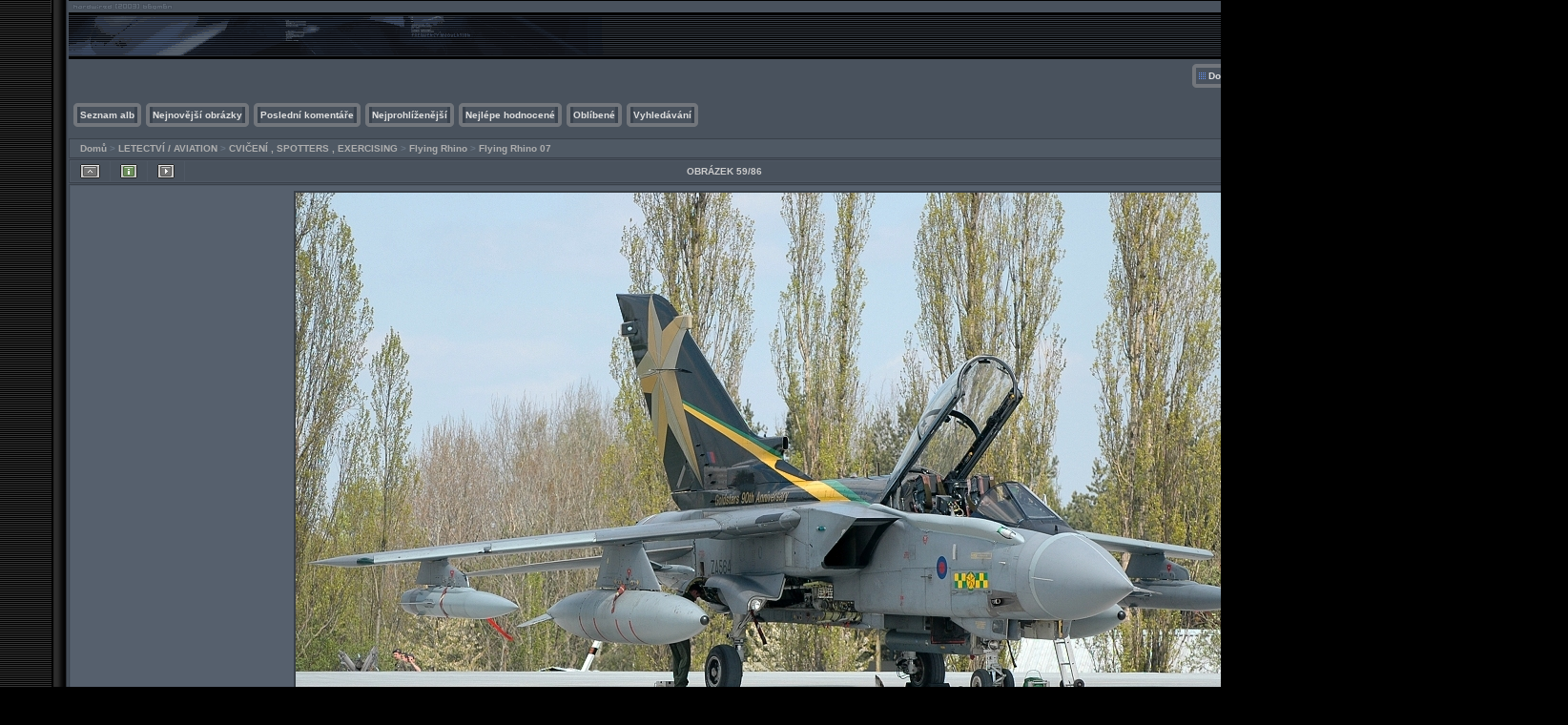

--- FILE ---
content_type: text/html; charset=utf-8
request_url: https://czechairspotters.com/galerie/displayimage.php?pid=1389
body_size: 4572
content:
<!DOCTYPE html PUBLIC "-//W3C//DTD XHTML 1.0 Transitional//EN" "http://www.w3.org/TR/xhtml1/DTD/xhtml1-transitional.dtd">
<html xmlns="http://www.w3.org/1999/xhtml" xml:lang="en" lang="en" dir="ltr">
<head>
<meta http-equiv="Content-Type" content="text/html; charset=utf-8" />
<meta http-equiv="Pragma" content="no-cache" />
<title>Flying Rhino 07 - TornadoG4 ZA564 90 years x GOLDSTARS I - Czech Air Spotters</title>
<link rel="stylesheet" href="css/coppermine.css" type="text/css" />
<link rel="stylesheet" type="text/css" href="themes/hardwired/style.css" />
<link rel="shortcut icon" href="favicon.ico" />
<link rel="start" href="displayimage.php?album=34&amp;pid=1338" title="Skok na začátek" />
<link rel="prev" href="displayimage.php?album=34&amp;pid=1421#top_display_media" title="Předchozí obrázek" />
<link rel="last" href="displayimage.php?album=34&amp;pid=1384" title="Skok na konec" />
<link rel="next" href="displayimage.php?album=34&amp;pid=1385#top_display_media" title="Další obrázek"/>
<link rel="up" href="thumbnails.php?album=34&amp;page=1" title="Zpět na stránku s náhledy"/>

<script type="text/javascript">
/* <![CDATA[ */
    var js_vars = {"site_url":"http:\/\/czechairspotters.com\/galerie","debug":false,"icon_dir":"images\/icons\/","lang_close":"Zav\u0159\u00edt","icon_close_path":"images\/icons\/close.png","position":58,"album":"34","cat":false,"buttons":{"pic_info_title":"Zobraz\/skryj informace o obr\u00e1zku","pic_info_btn":"","slideshow_tgt":"displayimage.php?album=34&amp;pid=1389&amp;slideshow=5050#top_display_media","slideshow_title":"Slideshow","slideshow_btn":"","loc":"themes\/hardwired\/"},"stars_amount":"5","lang_rate_pic":"Rollover to rate this picture","rating":0,"theme_dir":"themes\/hardwired\/","can_vote":"true","form_token":"7769e702f2e1f39e9a687ce5700ad730","timestamp":1769905277,"thumb_width":"100","thumb_use":"any","max_item":"5","count":"86","picture_id":"1389"};
/* ]]> */
</script>
<script type="text/javascript" src="js/jquery-1.3.2.js"></script>
<script type="text/javascript" src="js/scripts.js"></script>
<script type="text/javascript" src="js/jquery.greybox.js"></script>
<script type="text/javascript" src="js/jquery.elastic.js"></script>
<script type="text/javascript" src="js/displayimage.js"></script>

<!--
  SVN version info:
  Coppermine version: 1.5.9
  $HeadURL: https://coppermine.svn.sourceforge.net/svnroot/coppermine/trunk/cpg1.5.x/themes/hardwired/template.html $
  $Revision: 7809 $
-->
</head>
<body>

<table width="100%"  border="0" cellspacing="0" cellpadding="0">
  <tr valign="top">
    <td width="53" rowspan="3" id="far-left"><img src="themes/hardwired/images/far-left.gif" width="54" height="14" alt="" /></td>
    <td width="18" class="middle-left"><img src="themes/hardwired/images/middle-left.gif" width="18" height="14" alt="" /></td>
    <td height="62" class="right-banner">
        <div class="left-banner">
        <div class="gal_name">Czech Air Spotters</div>
        <div class="gal_description"></div>
        </div>
    </td>
    <td width="19" class="middle-right"><img src="themes/hardwired/images/middle-right.gif" width="19" height="14" alt="" /></td>
    <td width="53" rowspan="3" class="far-right"><img src="themes/hardwired/images/far-right.gif" width="53" height="14" alt="" /></td>
  </tr>
  <tr>
    <td width="18" class="middle-left">&nbsp;</td>
    <td class="gallery"><div align="right" class="topmenu"> 
                        <table border="0" cellpadding="0" cellspacing="0">
                                <tr>
<!-- BEGIN home -->
                                        <td><img name="spacer" src="images/spacer.gif" width="5" height="25" border="0" alt="" /></td>
                                        <td><img name="buttonlefthome" src="themes/hardwired/images/buttonlefthome.gif" width="17" height="25" border="0" alt="" /></td>
                                        <td style="background: url(themes/hardwired/images/buttoncenter.gif);">
                                                <a href="http://czechairspotters.com" title="Jít na domovskou stránku">Domů</a>
                                        </td>
                                        <td><img name="buttonright" src="themes/hardwired/images/buttonright.gif" width="7" height="25" border="0"  alt="" /></td>
<!-- END home -->

<!-- BEGIN my_gallery -->
                                        <td><img name="spacer" src="images/spacer.gif" width="5" height="25" border="0" alt="" /></td>
                                        <td><img name="buttonleftmy" src="themes/hardwired/images/buttonleftmy.gif" width="17" height="25" border="0" alt="" /></td>
                                        <td style="background: url(themes/hardwired/images/buttoncenter.gif);">
                                                <a href="index.php?cat=10000" title="Přejít do mé osobní galerie">Moje galerie</a>
                                        </td>
                                        <td><img name="buttonright" src="themes/hardwired/images/buttonright.gif" width="7" height="25" border="0"  alt="" /></td>
<!-- END my_gallery -->





<!-- BEGIN upload_pic -->
                                        <td><img name="spacer" src="images/spacer.gif" width="5" height="25" border="0" alt="" /></td>
                                        <td><img name="buttonleftup" src="themes/hardwired/images/buttonleftup.gif" width="17" height="25" border="0" alt="" /></td>
                                       <td style="background: url(themes/hardwired/images/buttoncenter.gif);">
                                                <a href="upload.php" title="Nahrát obrázek do alba">Upload souboru</a>
                                        </td>
                                        <td><img name="buttonright" src="themes/hardwired/images/buttonright.gif" width="7" height="25" border="0"  alt="" /></td>
<!-- END upload_pic -->

<!-- BEGIN login -->
                                        <td><img name="spacer" src="images/spacer.gif" width="5" height="25" border="0" alt="" /></td>
                                        <td><img name="buttonleft" src="themes/hardwired/images/buttonleft.gif" width="17" height="25" border="0" alt="" /></td>
                                       <td style="background: url(themes/hardwired/images/buttoncenter.gif);">
                                                <a href="login.php?referer=displayimage.php%3Fpid%3D1389" title="Přihlásit">Přihlásit</a>
                                        </td>
                                        <td><img name="buttonright" src="themes/hardwired/images/buttonright.gif" width="7" height="25" border="0"  alt="" /></td>
<!-- END login -->

                                </tr>
                        </table>
 </div>
      <br />
      <div align="left" class="topmenu">
                        <table border="0" cellpadding="0" cellspacing="0">
                                <tr>

<!-- BEGIN album_list -->
                                        <td><img name="spacer" src="images/spacer.gif" width="5" height="25" border="0" alt="" /></td>
                                        <td><img name="buttonleft1" src="themes/hardwired/images/buttonleft1.gif" width="7" height="25" border="0" alt="" /></td>
                                        <td style="background: url(themes/hardwired/images/buttoncenter.gif);">
                                                <a href="index.php?cat=33" title="Přejít na seznam alb">Seznam alb</a>
                                        </td>
                                        <td><img name="buttonright1" src="themes/hardwired/images/buttonright1.gif" width="7" height="25" border="0" alt="" /></td>
<!-- END album_list -->
                                        <td><img name="spacer" src="images/spacer.gif" width="5" height="25" border="0" alt="" /></td>
                                        <td><img name="buttonleft1" src="themes/hardwired/images/buttonleft1.gif" width="7" height="25" border="0" alt="" /></td>
                                       <td style="background: url(themes/hardwired/images/buttoncenter.gif);">
                                                <a href="thumbnails.php?album=lastup&amp;cat=-34" title="Nejnovější obrázky" rel="nofollow">Nejnovější obrázky</a>
                                        </td>
                                        <td><img name="buttonright1" src="themes/hardwired/images/buttonright1.gif" width="7" height="25" border="0" alt="" /></td>
                                        <td><img name="spacer" src="images/spacer.gif" width="5" height="25" border="0" alt="" /></td>
                                        <td><img name="buttonleft1" src="themes/hardwired/images/buttonleft1.gif" width="7" height="25" border="0" alt="" /></td>
                                       <td style="background: url(themes/hardwired/images/buttoncenter.gif);">
                                                <a href="thumbnails.php?album=lastcom&amp;cat=-34" title="Poslední komentáře" rel="nofollow">Poslední komentáře</a>
                                        </td>
                                        <td><img name="buttonright1" src="themes/hardwired/images/buttonright1.gif" width="7" height="25" border="0" alt="" /></td>
                                        <td><img name="spacer" src="images/spacer.gif" width="5" height="25" border="0" alt="" /></td>
                                        <td><img name="buttonleft1" src="themes/hardwired/images/buttonleft1.gif" width="7" height="25" border="0" alt="" /></td>
                                        <td style="background: url(themes/hardwired/images/buttoncenter.gif);">
                                                <a href="thumbnails.php?album=topn&amp;cat=-34" title="Nejprohlíženější" rel="nofollow">Nejprohlíženější</a>
                                        </td>
                                        <td><img name="buttonright1" src="themes/hardwired/images/buttonright1.gif" width="7" height="25" border="0" alt="" /></td>
                                        <td><img name="spacer" src="images/spacer.gif" width="5" height="25" border="0" alt="" /></td>
                                        <td><img name="buttonleft1" src="themes/hardwired/images/buttonleft1.gif" width="7" height="25" border="0" alt="" /></td>
                                        <td style="background: url(themes/hardwired/images/buttoncenter.gif);">
                                                <a href="thumbnails.php?album=toprated&amp;cat=-34" title="Nejlépe hodnocené" rel="nofollow">Nejlépe hodnocené</a>
                                        </td>
                                        <td><img name="buttonright1" src="themes/hardwired/images/buttonright1.gif" width="7" height="25" border="0" alt="" /></td>
                                        <td><img name="spacer" src="images/spacer.gif" width="5" height="25" border="0" alt="" /></td>
                                        <td><img name="buttonleft1" src="themes/hardwired/images/buttonleft1.gif" width="7" height="25" border="0" alt="" /></td>
                                        <td style="background: url(themes/hardwired/images/buttoncenter.gif);">
                                                <a href="thumbnails.php?album=favpics" title="Oblíbené" rel="nofollow">Oblíbené</a>
                                        </td>
                                        
                                        <td><img name="buttonright1" src="themes/hardwired/images/buttonright1.gif" width="7" height="25" border="0" alt="" /></td>
                                        <td><img name="spacer" src="images/spacer.gif" width="5" height="25" border="0" alt="" /></td>
                                        <td><img name="buttonleft1" src="themes/hardwired/images/buttonleft1.gif" width="7" height="25" border="0" alt="" /></td>
                                        <td style="background: url(themes/hardwired/images/buttoncenter.gif);">
                                                <a href="search.php" title="Vyhledávání">Vyhledávání</a>
                                        </td>
                                        <td><img name="buttonright1" src="themes/hardwired/images/buttonright1.gif" width="7" height="25" border="0" alt="" /></td>
                                </tr>
                        </table>
</div>
      <br />
        
<!-- Start standard table -->
<table align="center" width="100%" cellspacing="1" cellpadding="0" class="maintable ">

        <tr>
            <td colspan="3" align="left" class="tableh1">
                <span class="statlink"><a href="index.php">Domů</a> > <a href="index.php?cat=2">LETECTVÍ / AVIATION</a> > <a href="index.php?cat=8">CVIČENÍ , SPOTTERS , EXERCISING</a> > <a href="index.php?cat=33">Flying Rhino  </a> > <a href="thumbnails.php?album=34">Flying Rhino 07</a></span>
            </td>
        </tr>
</table>
<!-- End standard table -->
<a name="top_display_media"></a>
<!-- Start standard table -->
<table align="center" width="1500" cellspacing="1" cellpadding="0" class="maintable ">

        <tr>
                <td align="center" valign="middle" class="navmenu" width="48"><a href="thumbnails.php?album=34&amp;page=1" class="navmenu_pic" title="Zpět na stránku s náhledy"><img src="themes/hardwired/images/navbar/thumbnails.png" align="middle" border="0" alt="Zpět na stránku s náhledy" /></a></td>
<!-- BEGIN pic_info_button -->
                <!-- button will be added by displayimage.js -->
                <td id="pic_info_button" align="center" valign="middle" class="navmenu" width="48"></td>
<!-- END pic_info_button -->
<!-- BEGIN slideshow_button -->
                <!-- button will be added by displayimage.js -->
                <td id="slideshow_button" align="center" valign="middle" class="navmenu" width="48"></td>
<!-- END slideshow_button -->
                <td align="center" valign="middle" class="navmenu" width="100%">OBRÁZEK 59/86</td>
<!-- BEGIN report_file_button -->
                <td align="center" valign="middle" class="navmenu" width="48"><a href="report_file.php?album=34&amp;pid=1389&amp;pos=58" class="navmenu_pic" title="Odešli tento soubor administrátorovi" rel="nofollow"><img src="themes/hardwired/images/navbar/report.png" border="0" align="middle" alt="Odešli tento soubor administrátorovi" /></a></td>
<!-- END report_file_button -->
<!-- BEGIN ecard_button -->
                <td align="center" valign="middle" class="navmenu" width="48"><a href="ecard.php?album=34&amp;pid=1389&amp;pos=58" class="navmenu_pic" title="Poslat tento obrázek jako pohlednici" rel="nofollow"><img src="themes/hardwired/images/navbar/ecard.png"  border="0" align="middle" alt="Poslat tento obrázek jako pohlednici" /></a></td>
<!-- END ecard_button -->
<!-- BEGIN nav_start -->
                <td align="center" valign="middle" class="navmenu" width="48"><a href="displayimage.php?album=34&amp;pid=1338#top_display_media" class="navmenu_pic" title="Skok na začátek"><img src="themes/hardwired/images/navbar/start.png" border="0" align="middle" alt="Skok na začátek" /></a></td>
<!-- END nav_start -->
<!-- BEGIN nav_prev -->
                <td align="center" valign="middle" class="navmenu" width="48"><a href="displayimage.php?album=34&amp;pid=1421#top_display_media" class="navmenu_pic" title="Předchozí obrázek"><img src="themes/hardwired/images/navbar/prev.png" border="0" align="middle" alt="Předchozí obrázek" /></a></td>
<!-- END nav_prev -->
<!-- BEGIN nav_next -->
                <td align="center" valign="middle" class="navmenu" width="48"><a href="displayimage.php?album=34&amp;pid=1385#top_display_media" class="navmenu_pic" title="Další obrázek"><img src="themes/hardwired/images/navbar/next.png" border="0" align="middle" alt="Další obrázek" /></a></td>
<!-- END nav_next -->
<!-- BEGIN nav_end -->
                <td align="center" valign="middle" class="navmenu" width="48"><a href="displayimage.php?album=34&amp;pid=1384#top_display_media" class="navmenu_pic" title="Skok na konec"><img src="themes/hardwired/images/navbar/end.png" border="0" align="middle" alt="Skok na konec" /></a></td>
<!-- END nav_end -->

        </tr>
</table>
<!-- End standard table -->

<!-- Start standard table -->
<table align="center" width="1500" cellspacing="1" cellpadding="0" class="maintable ">
        <tr>
                <td align="center" class="display_media" nowrap="nowrap">
                        <table width="100%" cellspacing="2" cellpadding="0">
                                <tr>
                                        <td align="center" style="{SLIDESHOW_STYLE}">
                                                <table cellpadding="0" cellspacing="0" border="0"><tr><td background="albums/FLYING%20RHINO%2007%20wtr/TornadoG4_ZA564_90_years_x_GOLDSTARS_I.jpg" width="1024" height="683" class="image"><img src="images/image.gif?id=1884066579116" width=1024 height=683 border="0" alt="" /><br />
</td></tr></table>
                                        </td>
                                </tr>
                        </table>
                </td>
            </tr>
            <tr>
                <td>
                        <table width="100%" cellspacing="2" cellpadding="0" class="tableb tableb_alternate">
                                        <tr>
                                                <td align="center">
                                                        
                                                </td>
                                        </tr>
                        </table>



                </td>
        </tr>
</table>
<!-- End standard table -->
<div id="filmstrip">
<!-- Start standard table -->
<table align="center" width="1500" cellspacing="1" cellpadding="0" class="maintable ">

        <tr>
          <td valign="top" class="filmstrip_background" style="background-image: url(images/tile.gif);"><img src="images/tile.gif" alt="" border="0" /></td>
        </tr>
        <tr>
          <td valign="bottom" class="thumbnails filmstrip_background" align="center" style="{THUMB_TD_STYLE}">
            <table width="100%" cellspacing="0" cellpadding="3" border="0">
                <tr>
                   <td width="50%" class="prev_strip"></td>
                     <td valign="bottom"  style="{THUMB_TD_STYLE}">
                       <div id="film" style="width:520px; position:relative;"><table class="tape" ><tr>
                <td align="center" class="thumb" >
                  <a href="displayimage.php?album=34&amp;pid=1420#top_display_media" class="thumbLink" style="width:100px; float: left"><img src="albums/FLYING%20RHINO%2007%20wtr/thumb_Tornado_GR4ZD788_BE_I.jpg" class="strip_image" border="0" alt="Tornado_GR4ZD788_BE_I.jpg" title="Název souboru=Tornado_GR4ZD788_BE_I.jpg
Velikost souboru=349KB
Rozměry=1024x683
Datum přidání=08. Duben 2008" /></a>
                </td>

                <td align="center" class="thumb" >
                  <a href="displayimage.php?album=34&amp;pid=1421#top_display_media" class="thumbLink" style="width:100px; float: left"><img src="albums/FLYING%20RHINO%2007%20wtr/thumb_Tornado_GR4ZG775134II.jpg" class="strip_image" border="0" alt="Tornado_GR4ZG775134II.jpg" title="Název souboru=Tornado_GR4ZG775134II.jpg
Velikost souboru=420KB
Rozměry=1024x683
Datum přidání=08. Duben 2008" /></a>
                </td>

                <td align="center" class="thumb" >
                  <a href="displayimage.php?album=34&amp;pid=1389#top_display_media" class="thumbLink" style="width:100px; float: left"><img src="albums/FLYING%20RHINO%2007%20wtr/thumb_TornadoG4_ZA564_90_years_x_GOLDSTARS_I.jpg" class="strip_image" border="0" alt="TornadoG4_ZA564_90_years_x_GOLDSTARS_I.jpg" title="Název souboru=TornadoG4_ZA564_90_years_x_GOLDSTARS_I.jpg
Velikost souboru=544KB
Rozměry=1024x683
Datum přidání=08. Duben 2008" /></a>
                </td>

                <td align="center" class="thumb" >
                  <a href="displayimage.php?album=34&amp;pid=1385#top_display_media" class="thumbLink" style="width:100px; float: left"><img src="albums/FLYING%20RHINO%2007%20wtr/thumb_TornadoGR4_apron_I.jpg" class="strip_image" border="0" alt="TornadoGR4_apron_I.jpg" title="Název souboru=TornadoGR4_apron_I.jpg
Velikost souboru=439KB
Rozměry=683x1024
Datum přidání=08. Duben 2008" /></a>
                </td>

                <td align="center" class="thumb" >
                  <a href="displayimage.php?album=34&amp;pid=1386#top_display_media" class="thumbLink" style="width:100px; float: left"><img src="albums/FLYING%20RHINO%2007%20wtr/thumb_TornadoGR4_refuelling_I.jpg" class="strip_image" border="0" alt="TornadoGR4_refuelling_I.jpg" title="Název souboru=TornadoGR4_refuelling_I.jpg
Velikost souboru=479KB
Rozměry=1024x683
Datum přidání=08. Duben 2008" /></a>
                </td>
</tr></table></div>
                     </td>
                   <td width="50%" align="right" class="next_strip"></td>
                </tr>
            </table>
          </td>
        </tr>
        <tr>
         <td valign="top" class="filmstrip_background" style="background-image: url(images/tile.gif);"><img src="images/tile.gif" alt="" border="0" /></td>
        </tr>


</table>
<!-- End standard table -->
</div><table align="center" width="1500" cellspacing="1" cellpadding="0" class="maintable">
    <tr>
        <td colspan="6" class="tableh2" id="voting_title"><strong>Hodnotit tento obrázek </strong> (žádné hodnocení)</td>
    </tr>
    <tr id="rating_stars">
        <td class="tableb" id="star_rating"></td>
    </tr>
    <tr class="noscript">
      <td class="tableb" colspan="6" align="center">
        <noscript>
           Javascript musí být povolen, aby bylo možné hlasovat.
        </noscript>
      </td>
    </tr>
</table>
<div id="picinfo" style="display: none;">

<!-- Start standard table -->
<table align="center" width="1500" cellspacing="1" cellpadding="0" class="maintable ">
        <tr><td colspan="2" class="tableh2">Informace o obrázku</td></tr>
        <tr><td class="tableb tableb_alternate" valign="top" >Název souboru:</td><td class="tableb tableb_alternate">TornadoG4_ZA564_90_years_x_GOLDSTARS_I.jpg</td></tr>
        <tr><td class="tableb tableb_alternate" valign="top" >Jméno alba:</td><td class="tableb tableb_alternate"><span class="alblink"><a href="profile.php?uid=2">BERRY</a> / <a href="thumbnails.php?album=34">Flying Rhino 07</a></span></td></tr>
        <tr><td class="tableb tableb_alternate" valign="top" >Velikost souboru:</td><td class="tableb tableb_alternate"><span dir="ltr">544&nbsp;KB</span></td></tr>
        <tr><td class="tableb tableb_alternate" valign="top" >Přidáno kdy:</td><td class="tableb tableb_alternate">08. Duben 2008</td></tr>
        <tr><td class="tableb tableb_alternate" valign="top" >Rozměry:</td><td class="tableb tableb_alternate">1024 x 683 pixelelů</td></tr>
        <tr><td class="tableb tableb_alternate" valign="top" >Zobrazeno:</td><td class="tableb tableb_alternate">369 krát</td></tr>
        <tr><td class="tableb tableb_alternate" valign="top" >URL:</td><td class="tableb tableb_alternate"><a href="http://czechairspotters.com/galerie/displayimage.php?pid=1389" >http://czechairspotters.com/galerie/displayimage.php?pid=1389</a></td></tr>
        <tr><td class="tableb tableb_alternate" valign="top" >Oblíbené:</td><td class="tableb tableb_alternate"><a href="addfav.php?pid=1389&amp;referer=displayimage.php%3Fpid%3D1389" >Přidat do oblíbených</a></td></tr>
</table>
<!-- End standard table -->
</div>
<a name="comments_top"></a><div id="comments">
        <form method="post" name="post" id="post" action="db_input.php">
                <table align="center" width="1500" cellspacing="1" cellpadding="0" class="maintable">
                        <tr>
                                        <td width="100%" class="tableh2">Přidat komentář&nbsp;</td>
                        </tr>
                        <tr>
                <td colspan="1">
                        <table width="100%" cellpadding="0" cellspacing="0">

<!-- BEGIN user_name_input -->
                                                        <tr>
                               <td class="tableb tableb_alternate">
                                        Jméno
                                </td>
                                <td class="tableb tableb_alternate">
                                        <input type="text" class="textinput" name="msg_author" size="10" maxlength="20" value="Anonym" onclick="if (this.value == 'Anonym') this.value = '';" onkeyup="if (this.value == 'Anonym') this.value = '';" />
                                </td>
<!-- END user_name_input -->

<!-- BEGIN input_box_no_smilies -->
                                <td class="tableb tableb_alternate">
                                Komentář
                                </td>
                                <td width="100%" class="tableb tableb_alternate">
                                <input type="text" class="textinput" id="message" name="msg_body"  maxlength="600" style="width: 100%;" />
                                </td>
<!-- END input_box_no_smilies -->
<!-- BEGIN submit -->
                                <td class="tableb tableb_alternate">
                                <input type="hidden" name="event" value="comment" />
                                <input type="hidden" name="pid" value="1389" />
                                <button type="submit" class="button" name="submit" value="OK"  onclick="return notDefaultUsername(this.form, 'Anonym', 'Prosím poskytněte Vaše jméno pro komentář');">OK</button>
                                <input type="hidden" name="form_token" value="7769e702f2e1f39e9a687ce5700ad730" />
                                <input type="hidden" name="timestamp" value="1769905277" />
                                </td>
<!-- END submit -->
                                                        </tr>
<!-- BEGIN comment_captcha -->
                                                        <tr>
                                <td class="tableb tableb_alternate" colspan="3">
                                  Potvrzení&nbsp;
                                </td>
                                <td class="tableb tableb_alternate" colspan="2">
                                  <input type="text" name="confirmCode" size="5" maxlength="5" class="textinput" />
                                  <img src="captcha.php" align="middle" border="0" alt="" />
                                </td>
                                                        </tr>
<!-- END comment_captcha -->
                        </table>
                </td>
        </tr>


                </table>
        </form></div>
</td>
    <td width="19" class="middle-right">&nbsp;</td>
  </tr>
  <tr valign="baseline">
    <td width="18" class="middle-left"><img src="themes/hardwired/images/bottom-left.gif" width="18" height="31" alt="" /></td>
    <td class="bottom-middle">&nbsp;</td>
    <td width="19" class="middle-right"><img src="themes/hardwired/images/bottom-right.gif" width="19" height="31" alt="" /></td>
  </tr>
</table>
<br />


<div class="footer" align="center" style="padding:10px;display:block;visibility:visible; font-family: Verdana,Arial,sans-serif;">Powered by <a href="http://coppermine-gallery.net/" title="Coppermine Photo Gallery" rel="external">Coppermine Photo Gallery</a></div>
<!--Coppermine Photo Gallery 1.5.12 (stable)-->
</body>
</html>

--- FILE ---
content_type: application/javascript
request_url: https://czechairspotters.com/galerie/js/displayimage.js
body_size: 3927
content:
/*************************
  Coppermine Photo Gallery
  ************************
  Copyright (c) 2003-2011 Coppermine Dev Team
  v1.0 originally written by Gregory Demar

  This program is free software; you can redistribute it and/or modify
  it under the terms of the GNU General Public License version 3
  as published by the Free Software Foundation.

  ********************************************
  Coppermine version: 1.5.12
  $HeadURL: https://coppermine.svn.sourceforge.net/svnroot/coppermine/trunk/cpg1.5.x/js/displayimage.js $
  $Revision: 8154 $
**********************************************/

/**
 * This file contains displayimage.php specific javascript
 */
// When the document is ready

$(document).ready(function() {

    var nextPosition    = parseInt(js_vars.position);
    var NumberOfPics    = parseInt(js_vars.count);
    var album           = js_vars.album;
    var maxItems        = parseInt(js_vars.max_item);
    var width           = js_vars.thumb_width;
    var thumb_mode      = js_vars.thumb_use;
    var cat             = parseInt(js_vars.cat);
    var vertstrip       = js_vars.vertstrip;
    // Display the stars
    displayStars();
    // Display the slideshow buttons
    printSlideshowButton();
    // Display the pic info button
    printPicInfoButton();

   /** The code below this is filmstrip specific **/
   // vertical or horizontal film strip
   if (typeof vertstrip == 'undefined') {
      striptype = 'hori';
      leftimage = 'left.png';
      rightimage = 'right.png';
   } 
   else
   {
      striptype = 'vert';
      leftimage = 'up.png';
      rightimage = 'down.png';
   }

   // We need not execute the filmstrip js if there are not enough pictures in the album
    if(maxItems%2==0) {
        maxItems    = maxItems +1;
    }
    /**stop, if we don't have enough images than maxItem*/
    if(NumberOfPics <= maxItems) {
        return false;
    }

    //variables to handle the next - prev button
    var picQueue        = (maxItems+1)/2;
    var $go_next        = parseInt(maxItems/2);
    //cache the images RULs
    //create a objects to keep an array
    var url_cache       = new Array(NumberOfPics);
    var link_cache      = new Array(NumberOfPics);
    var alt_cache       = new Array(NumberOfPics);
    var title_cache     = new Array(NumberOfPics);
    var img             = new Image();
    //checking position is zero and assign $go_next to zero
    if(nextPosition < picQueue) {
        var cacheIndex      = 0;

    } else if(nextPosition > (NumberOfPics-picQueue)) {
        var cacheIndex = NumberOfPics - maxItems;
        url_cache[0] = "";
    } else {
        var cacheIndex = (nextPosition-$go_next);
        url_cache[0] = "";
    }

    // checking position is last thumb image
    for(var i=0; i<maxItems; i++) {
        url_cache[cacheIndex+i] = $("img.strip_image").eq(i).attr("src");
        link_cache[cacheIndex+i]= $("a.thumbLink").eq(i).attr("href");
        alt_cache[cacheIndex+i] = $("img.strip_image").eq(i).attr("alt");
        title_cache[cacheIndex+i] = $("img.strip_image").eq(i).attr("title");
    }

    // button HTML
    $('td.prev_strip').html("<a id=\"filmstrip_prev\" rel=\"nofollow\" style=\"cursor: pointer;\"><img src=\"./images/icons/"+leftimage+"\" border=\"0\" /></a>");
    $('td.next_strip').html("<a id=\"filmstrip_next\" rel=\"nofollow\" style=\"cursor: pointer;\"><img src=\"./images/icons/"+rightimage+"\" border=\"0\" /></a>");
    
    // hide buttons if no further pics in direction
    if (nextPosition < (NumberOfPics - picQueue)) { $('#filmstrip_next').css( "visibility", "visible"); } else { $('#filmstrip_next').css( "visibility", "hidden"); }
    if (nextPosition > (picQueue-1)) { $('#filmstrip_prev').css( "visibility", "visible"); } else { $('#filmstrip_prev').css( "visibility", "hidden"); }

    //set position if it is not zero
    if(nextPosition < $go_next) {
        nextPosition    = $go_next;
    }

    //set postion if it is at end
    if(nextPosition > (NumberOfPics-picQueue)) {
        nextPosition    = (NumberOfPics-picQueue);
    }
    
      // set filmstrip height to thumb_width if thumb_use is not wd
      if (thumb_mode != 'wd' && striptype == 'hori') {
        stripheight = parseInt(width)+10;
        $('.tape').css("height", stripheight);
      }
      if (striptype == 'vert')
      {
        $('#film').css("height", maxItems*parseInt(width));
        $('#film').css("overflowy" , "hidden");
      }
          
      // Bind an onclick event on element with id filmstrip_next
      $('#filmstrip_next').click(function() {
  
          // check if animation is already in progress; if yes, do nothing
          if (typeof stripAniInProgress != 'undefined') 
          { if (stripAniInProgress) return true; }
  
          // Get the url for next set of thumbnails. This will be the href of 'next' link;
          nextPosition = nextPosition +1;
          stripAniInProgress = 1;
  
          if(((NumberOfPics-1)-(picQueue-1)) <= nextPosition ) {
              $('#filmstrip_next').css( "visibility", "hidden");
          }
          //assign a variable to check initial position to next
          if(nextPosition < (picQueue-1)) {
          // nextPosition = picQueue-1;
          }
  
          if(nextPosition > (picQueue-1)) {
              $('#filmstrip_prev').css( "visibility", "visible"); // = "visible";
          }
  
          if (!url_cache[nextPosition + $go_next]) {
              if (!isNaN(cat)) {
                  addCat = '&cat=' + cat;
              } else {
                  addCat = "";
              }
  
              var next_url = "displayimage.php?film_strip=1&album=" + album + "&ajax_call=2&pos=" + nextPosition+addCat;
              // Send the ajax request for getting next set of filmstrip thumbnails
              $.getJSON(next_url, function(data) {
  
                  url_cache[nextPosition+$go_next]  = data['url'];
                  link_cache[nextPosition+$go_next] = data['target'];
                  alt_cache[nextPosition+$go_next] = data['alt'];
                  title_cache[nextPosition+$go_next] = data['title'];
  
                  var itemLength = (striptype == 'hori') ? $(".tape tr > .thumb").length : $(".thumb").length;
                  var itemsToRemove = maxItems+1;
                  if (itemLength == itemsToRemove) {
                      if (striptype == 'hori') $('.remove').remove();
                      else $('.remove').parents('tr:eq(0)').remove();
                  }
                  if (striptype == 'hori')
                  {
                    $('.tape').css("marginLeft", '0px');
                    var thumb = '<td align="center" class="thumb"><a style="width: '+width+'px; float: left" href="' + data['target'] + '"><img border="0" title="' + data['title'] + '" alt="' + data['alt'] + '" class="strip_image" src="' + data['url'] + '"/></a></td>';
                    $('.tape tr').append(thumb);
                    tempWidth = parseInt(width) +3;
                    $('.tape').animate({
                        marginLeft: "-"+tempWidth+"px"
                        },250,"linear",function() {stripAniInProgress = 0;} );
                  }
                  else
                  {
                    $('.tape').css("marginTop", '0px');
                    var thumb = '<tr><td align="center" class="thumb" style="vertical-align: middle;height:'+width+'px;"><a style="vertical-align: middle; text-align: center; width: '+width+'px; float: left" href="' + data['target'] + '"><img border="0" title="' + data['title'] + '" alt="' + data['alt'] + '" class="strip_image" src="' + data['url'] + '"/></a></td></tr>';
                    $('.tape').append(thumb);
                    tempWidth = parseInt(width) +10;
                    $('.tape').animate({
                        marginTop: "-"+tempWidth+"px"
                        },250,"linear",function() {stripAniInProgress = 0;} );
                  }
                  $('.thumb').eq(0).addClass("remove");
              });
          } else {
              if (striptype == 'hori')
              {
                var itemLength = $(".tape tr > .thumb").length;
                if (itemLength == (maxItems+1)) {
                    $('.remove').remove();
                }
                $('.tape').css("marginLeft", '0px');
                var thumb = '<td align="center"  class="thumb" ><a style="width: '+width+'px; float: left" href="' + link_cache[nextPosition + $go_next] + '"><img border="0" title="' + title_cache[nextPosition + $go_next] + '" alt="' + alt_cache[nextPosition + $go_next] + '" class="strip_image" src="' + url_cache[nextPosition + $go_next] + '"/></a></td>';
                $('.tape tr').append(thumb);
                tempWidth = parseInt(width) +3;
                $('.tape').animate({
                    marginLeft: "-"+tempWidth+"px"
                    },250,"linear",function() {stripAniInProgress = 0;} );
              }
              else
                {
                  var itemLength = $(".thumb").length;
                  if (itemLength == (maxItems+1)) {
                    $('.remove').parents('tr:eq(0)').remove();
                  }
                  $('.tape').css("marginTop", '0px');
                  var thumb = '<tr><td align="center"  class="thumb" style="vertical-align: middle;height:'+width+'px;"><a style="vertical-align: middle; text-align: center; width: '+width+'px; float: left" href="' + link_cache[nextPosition + $go_next] + '"><img border="0" title="' + title_cache[nextPosition + $go_next] + '" alt="' + alt_cache[nextPosition + $go_next] + '" class="strip_image" src="' + url_cache[nextPosition + $go_next] + '"/></a></td></tr>';
                  $('.tape').append(thumb);
                  tempWidth = parseInt(width) +10;
                  $('.tape').animate({
                      marginTop: "-"+tempWidth+"px"
                      },250,"linear",function() {stripAniInProgress = 0;} );
                }
  
              $('.thumb').eq(0).addClass("remove");
          }
      });
  
  
      // Bind a onclick event on element with id filmstrip_prev
      $('#filmstrip_prev').click(function() {
          
          // check if animation is already in progress; if yes, do nothing
          if (typeof stripAniInProgress != 'undefined') 
          { if (stripAniInProgress) return true; }
          
          // Get the url for previous set of thumbnails. This will be the href of 'previous' link
          nextPosition = nextPosition -1;
          stripAniInProgress = 1;
  
          if(nextPosition >= ((NumberOfPics-1)-(picQueue-1))) {
              var nextPosition_to = (NumberOfPics-1)-(picQueue-1);
          } else {
              var nextPosition_to = nextPosition;
          }
  
          if(nextPosition_to <= (NumberOfPics-(picQueue))) {
              $('#filmstrip_next').css( "visibility", "visible"); //style.visibility = "visible"; // show();
          }
  
          if(nextPosition_to < (picQueue)) {
              $('#filmstrip_prev').css( "visibility", "hidden");  // hide();
          }
  
          if(!url_cache[nextPosition-$go_next]) {
  
              if (!isNaN(cat)) {
                  addCat = '&cat=' + cat;
              } else {
                  addCat = "";
              }
  
              var prev_url = "displayimage.php?film_strip=1&album="+album+"&ajax_call=1&pos="+nextPosition+addCat;
              $.getJSON(prev_url, function(data) {
                  url_cache[nextPosition-$go_next]  = data['url'];
                  link_cache[nextPosition-$go_next] = data['target'];
                  alt_cache[nextPosition-$go_next] = data['alt'];
                  title_cache[nextPosition-$go_next] = data['title'];

                  if (striptype == 'hori')
                  {
                    var itemLength = $(".tape tr> .thumb").length;
                    if (itemLength == (maxItems+1)) {
                        $('.remove').remove();
                    }
  
                    $('.tape').css("marginLeft", '-'+width+'px');
                    var thumb_prev = '<td align="center" class="thumb"><a style="width: '+width+'px; float: left" href="'+data['target']+'"><img border="0" title="' + data['title'] + '" alt="' + data['alt'] + '" class="strip_image" src="'+data['url']+'"/></a></td>';
                    $('.tape tr').prepend(thumb_prev);
  
                    $('.tape').animate({
                        marginLeft: "0px"
                        },250,"linear",function() {stripAniInProgress = 0;} );
                  }
                  else
                  {
                    var itemLength = $(".thumb").length;
                    if (itemLength == (maxItems+1)) {
                      $('.remove').parents('tr:eq(0)').remove();
                    }
  
                    $('.tape').css("marginTop", '-'+width+'px');
                    var thumb_prev = '<tr><td align="center" class="thumb" style="vertical-align: middle;height:'+width+'px;"><a style="vertical-align: middle; text-align: center; width: '+width+'px; float: left" href="'+data['target']+'"><img border="0" title="' + data['title'] + '" alt="' + data['alt'] + '" class="strip_image" src="'+data['url']+'"/></a></td></tr>';
                    $('.tape').prepend(thumb_prev);
  
                    $('.tape').animate({
                        marginTop: "0px"
                        },250,"linear",function() {stripAniInProgress = 0;} );
                  }
  
                  $('.thumb').eq((maxItems)).addClass("remove");
              });
          } else {
              if (striptype == 'hori')
              {
                var itemLength = $(".tape tr > .thumb").length;
                if (itemLength == (maxItems+1)) {
                    $('.remove').remove();
                }
  
                $('.tape').css("marginLeft", '-'+width+'px');
                var thumb_prev = '<td align="center" class="thumb"><a style="width: '+width+'px; float: left" href="'+link_cache[nextPosition-$go_next]+'"><img border="0" title="' + title_cache[nextPosition-$go_next] + '" alt="' + alt_cache[nextPosition-$go_next] + '" class="strip_image" src="'+url_cache[nextPosition-$go_next]+'"/></a></td>';
                $('.tape tr').prepend(thumb_prev);
  
                $('.tape').animate({
                    marginLeft: "0px"
                    },250,"linear",function() {stripAniInProgress = 0;} );
             }
             else
             {
               var itemLength = $(".thumb").length;
               if (itemLength == (maxItems+1)) {
                  $('.remove').parents('tr:eq(0)').remove();
               }
  
               $('.tape').css("marginTop", '-'+width+'px');
               var thumb_prev = '<tr><td align="center" class="thumb" style="vertical-align: middle;height:'+width+'px;"><a style="vertical-align: middle; text-align: center; width: '+width+'px; float: left" href="'+link_cache[nextPosition-$go_next]+'"><img border="0" title="' + title_cache[nextPosition-$go_next] + '" alt="' + alt_cache[nextPosition-$go_next] + '" class="strip_image" src="'+url_cache[nextPosition-$go_next]+'"/></a></td></tr>';
               $('.tape').prepend(thumb_prev);
  
               $('.tape').animate({
                   marginTop: "0px"
                   },250,"linear",function() {stripAniInProgress = 0;} );
             }

              $('.thumb').eq(maxItems).addClass("remove");
          }

      });

});


/**
* This part is the rating part of displayimage.php
*/
function rate(obj) {
    $.get('ratepic.php?rate=' + obj.title + '&pic=' + js_vars.picture_id + '&form_token=' + js_vars.form_token
            + '&timestamp=' + js_vars.timestamp, function(data) {
        //create a JSON object of the returned data
        var json_data = eval('(' + data + ')');
        //check the data and respond upon it
        js_vars.lang_rate_pic = json_data.msg;
        if(json_data.status == 'success') {
            //vote cast, update rating and show user
            js_vars.rating = json_data.new_rating;
            js_vars.can_vote = "false";
            $('#voting_title').html( json_data.new_rating_text );
        }
        displayStars();
    });
}

function changeover(obj) {
    var id = obj.title;
    for(i=0; i<id; i++) {
        $('#' + js_vars.picture_id + '_' + (i+1)).attr('src', js_vars.theme_dir + 'images/rate_new.png');
    }
}

function changeout(obj) {
    var id = obj.title;
    for(i=0; i<id; i++) {
        var img = js_vars.theme_dir + 'images/rate_full.png';
        if(js_vars.rating <= i) {
            img = js_vars.theme_dir + 'images/rate_empty.png';
        }
        $('#' + js_vars.picture_id + '_' + (i+1)).attr('src', img);
    }
}

function displayStars() {
    if(js_vars.stars_amount != 'fallback') {
        $('#star_rating').empty();
        var center = document.createElement('center');
        center.id = 'rs_center';
        if(js_vars.can_vote == 'true') {
            center.innerHTML = js_vars.lang_rate_pic + '<br />';
        }
        center.innerHTML += buildRating();
        $('#star_rating').append(center);
    } else if(js_vars.can_vote == 'false') {
        $('#star_rating').empty();
        var center = document.createElement('center');
        center.id = 'rs_center';
        center.innerHTML += buildRating();
        $('#star_rating').append(center);
    }
}

function buildRating() {
    var rating_stars = '';

    if(!isNumber(js_vars.stars_amount)) {
        //default to 5 stars
        js_vars.stars_amount = 5;
    }
    if (!js_vars.theme_dir) {
        js_vars.theme_dir = '';
    }
    for(i=0; i < js_vars.stars_amount; i++ ) {
        var star11 = 'rate_full';
        var star12 = 'rate_new';
        if(i > js_vars.rating - 1) {
            star11 = star12 = 'rate_empty';
        }
        if(js_vars.can_vote == 'true') {
            rating_stars += '<img style="cursor:pointer" src="' + js_vars.theme_dir + 'images/' + star11 + '.png" id="' + js_vars.picture_id + '_'+(i+1)+'"'
            rating_stars += ' title="' + (i+1) + '" onmouseout="changeout(this)" onmouseover="changeover(this)" onclick="rate(this)" />';
        } else {
            rating_stars += '<img src="' + js_vars.theme_dir + 'images/' + star11 + '.png" alt="' + js_vars.rating + '" title="' + js_vars.rating + '"/>';
        }
    }
    return rating_stars;
}

function isNumber(val) {
    return /^-?((\d+\.?\d?)|(\.\d+))$/.test(val);
}

function printSlideshowButton() {
    // insert slideshow button as defined in theme or create default button
    var btn = js_vars.buttons.slideshow_btn ? js_vars.buttons.slideshow_btn 
        : '<a href="' + js_vars.buttons.slideshow_tgt + '" class="navmenu_pic" title="' + js_vars.buttons.slideshow_title + '" rel="nofollow"><img src="' + js_vars.buttons.loc + 'images/navbar/slideshow.png" border="0" align="middle" alt="' + js_vars.buttons.slideshow_title + '" /></a>';
    $('#slideshow_button').append(btn);
}

function printPicInfoButton() {
    // insert pic_info button as defined in theme or create default button
    var btn = js_vars.buttons.pic_info_btn ? js_vars.buttons.pic_info_btn 
        : '<a href="javascript:;" class="navmenu_pic" onclick="blocking(\'picinfo\',\'yes\', \'block\'); return false;" title="' + js_vars.buttons.pic_info_title + '" rel="nofollow"><img src="' + js_vars.buttons.loc + 'images/navbar/info.png" border="0" align="middle" alt="' + js_vars.buttons.pic_info_title + '" /></a>';
    $('#pic_info_button').append(btn);
}
